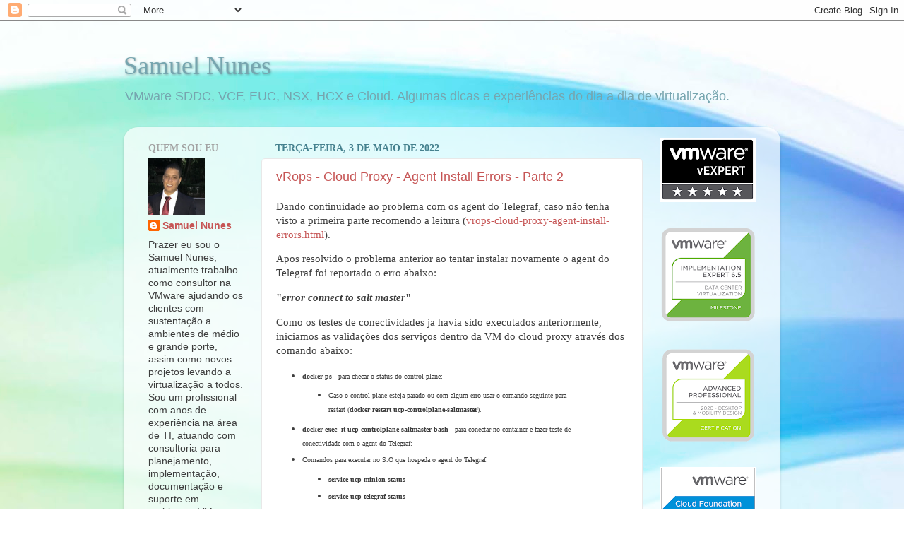

--- FILE ---
content_type: text/html; charset=UTF-8
request_url: https://www.zicaware.com/2022/05/
body_size: 12527
content:
<!DOCTYPE html>
<html class='v2' dir='ltr' lang='pt-BR'>
<head>
<link href='https://www.blogger.com/static/v1/widgets/4128112664-css_bundle_v2.css' rel='stylesheet' type='text/css'/>
<meta content='width=1100' name='viewport'/>
<meta content='text/html; charset=UTF-8' http-equiv='Content-Type'/>
<meta content='blogger' name='generator'/>
<link href='https://www.zicaware.com/favicon.ico' rel='icon' type='image/x-icon'/>
<link href='http://www.zicaware.com/2022/05/' rel='canonical'/>
<link rel="alternate" type="application/atom+xml" title="Samuel Nunes - Atom" href="https://www.zicaware.com/feeds/posts/default" />
<link rel="alternate" type="application/rss+xml" title="Samuel Nunes - RSS" href="https://www.zicaware.com/feeds/posts/default?alt=rss" />
<link rel="service.post" type="application/atom+xml" title="Samuel Nunes - Atom" href="https://www.blogger.com/feeds/1497597249331508624/posts/default" />
<!--Can't find substitution for tag [blog.ieCssRetrofitLinks]-->
<meta content='http://www.zicaware.com/2022/05/' property='og:url'/>
<meta content='Samuel Nunes' property='og:title'/>
<meta content='VMware SDDC, VCF, EUC, NSX, HCX e Cloud.
Algumas dicas e experiências do dia a dia de virtualização.' property='og:description'/>
<title>Samuel Nunes: maio 2022</title>
<style id='page-skin-1' type='text/css'><!--
/*-----------------------------------------------
Blogger Template Style
Name:     Picture Window
Designer: Blogger
URL:      www.blogger.com
----------------------------------------------- */
/* Content
----------------------------------------------- */
body {
font: normal normal 15px Arial, Tahoma, Helvetica, FreeSans, sans-serif;
color: #3d3d3d;
background: #ffffff url(//themes.googleusercontent.com/image?id=1N3a-kmJ4ABC9Vn7ix7pZVv7tOBByyNMJO2BIiT6-2HKT23Cb3zL6Ev1OeMzfiMVbOCeM) no-repeat fixed top center /* Credit: 5ugarless (http://www.istockphoto.com/file_closeup.php?id=5682784&platform=blogger) */;
}
html body .region-inner {
min-width: 0;
max-width: 100%;
width: auto;
}
.content-outer {
font-size: 90%;
}
a:link {
text-decoration:none;
color: #c65555;
}
a:visited {
text-decoration:none;
color: #d78787;
}
a:hover {
text-decoration:underline;
color: #ff5f6d;
}
.content-outer {
background: transparent none repeat scroll top left;
-moz-border-radius: 0;
-webkit-border-radius: 0;
-goog-ms-border-radius: 0;
border-radius: 0;
-moz-box-shadow: 0 0 0 rgba(0, 0, 0, .15);
-webkit-box-shadow: 0 0 0 rgba(0, 0, 0, .15);
-goog-ms-box-shadow: 0 0 0 rgba(0, 0, 0, .15);
box-shadow: 0 0 0 rgba(0, 0, 0, .15);
margin: 20px auto;
}
.content-inner {
padding: 0;
}
/* Header
----------------------------------------------- */
.header-outer {
background: rgba(122, 122, 122, 0) none repeat-x scroll top left;
_background-image: none;
color: #76a5af;
-moz-border-radius: 0;
-webkit-border-radius: 0;
-goog-ms-border-radius: 0;
border-radius: 0;
}
.Header img, .Header #header-inner {
-moz-border-radius: 0;
-webkit-border-radius: 0;
-goog-ms-border-radius: 0;
border-radius: 0;
}
.header-inner .Header .titlewrapper,
.header-inner .Header .descriptionwrapper {
padding-left: 0;
padding-right: 0;
}
.Header h1 {
font: normal normal 36px 'Times New Roman', Times, FreeSerif, serif;
text-shadow: 1px 1px 3px rgba(0, 0, 0, 0.3);
}
.Header h1 a {
color: #76a5af;
}
.Header .description {
font-size: 130%;
}
/* Tabs
----------------------------------------------- */
.tabs-inner {
margin: .5em 20px 0;
padding: 0;
}
.tabs-inner .section {
margin: 0;
}
.tabs-inner .widget ul {
padding: 0;
background: rgba(122, 122, 122, 0) none repeat scroll bottom;
-moz-border-radius: 0;
-webkit-border-radius: 0;
-goog-ms-border-radius: 0;
border-radius: 0;
}
.tabs-inner .widget li {
border: none;
}
.tabs-inner .widget li a {
display: inline-block;
padding: .5em 1em;
margin-right: .25em;
color: #ffffff;
font: normal normal 15px Arial, Tahoma, Helvetica, FreeSans, sans-serif;
-moz-border-radius: 10px 10px 0 0;
-webkit-border-top-left-radius: 10px;
-webkit-border-top-right-radius: 10px;
-goog-ms-border-radius: 10px 10px 0 0;
border-radius: 10px 10px 0 0;
background: transparent url(https://resources.blogblog.com/blogblog/data/1kt/transparent/black50.png) repeat scroll top left;
border-right: 1px solid rgba(122, 122, 122, 0);
}
.tabs-inner .widget li:first-child a {
padding-left: 1.25em;
-moz-border-radius-topleft: 10px;
-moz-border-radius-bottomleft: 0;
-webkit-border-top-left-radius: 10px;
-webkit-border-bottom-left-radius: 0;
-goog-ms-border-top-left-radius: 10px;
-goog-ms-border-bottom-left-radius: 0;
border-top-left-radius: 10px;
border-bottom-left-radius: 0;
}
.tabs-inner .widget li.selected a,
.tabs-inner .widget li a:hover {
position: relative;
z-index: 1;
background: rgba(122, 122, 122, 0) url(https://resources.blogblog.com/blogblog/data/1kt/transparent/white80.png) repeat scroll bottom;
color: #c65555;
-moz-box-shadow: 0 0 3px rgba(0, 0, 0, .15);
-webkit-box-shadow: 0 0 3px rgba(0, 0, 0, .15);
-goog-ms-box-shadow: 0 0 3px rgba(0, 0, 0, .15);
box-shadow: 0 0 3px rgba(0, 0, 0, .15);
}
/* Headings
----------------------------------------------- */
h2 {
font: normal bold 100% 'Times New Roman', Times, FreeSerif, serif;
text-transform: uppercase;
color: #a3a3a3;
margin: .5em 0;
}
/* Main
----------------------------------------------- */
.main-outer {
background: transparent url(https://resources.blogblog.com/blogblog/data/1kt/transparent/white80.png) repeat scroll top left;
-moz-border-radius: 20px 20px 0 0;
-webkit-border-top-left-radius: 20px;
-webkit-border-top-right-radius: 20px;
-webkit-border-bottom-left-radius: 0;
-webkit-border-bottom-right-radius: 0;
-goog-ms-border-radius: 20px 20px 0 0;
border-radius: 20px 20px 0 0;
-moz-box-shadow: 0 1px 3px rgba(0, 0, 0, .15);
-webkit-box-shadow: 0 1px 3px rgba(0, 0, 0, .15);
-goog-ms-box-shadow: 0 1px 3px rgba(0, 0, 0, .15);
box-shadow: 0 1px 3px rgba(0, 0, 0, .15);
}
.main-inner {
padding: 15px 20px 20px;
}
.main-inner .column-center-inner {
padding: 0 0;
}
.main-inner .column-left-inner {
padding-left: 0;
}
.main-inner .column-right-inner {
padding-right: 0;
}
/* Posts
----------------------------------------------- */
h3.post-title {
margin: 0;
font: normal normal 18px Arial, Tahoma, Helvetica, FreeSans, sans-serif;
}
.comments h4 {
margin: 1em 0 0;
font: normal normal 18px Arial, Tahoma, Helvetica, FreeSans, sans-serif;
}
.date-header span {
color: #45818e;
}
.post-outer {
background-color: #ffffff;
border: solid 1px #e8e8e8;
-moz-border-radius: 5px;
-webkit-border-radius: 5px;
border-radius: 5px;
-goog-ms-border-radius: 5px;
padding: 15px 20px;
margin: 0 -20px 20px;
}
.post-body {
line-height: 1.4;
font-size: 110%;
position: relative;
}
.post-header {
margin: 0 0 1.5em;
color: #afafaf;
line-height: 1.6;
}
.post-footer {
margin: .5em 0 0;
color: #afafaf;
line-height: 1.6;
}
#blog-pager {
font-size: 140%
}
#comments .comment-author {
padding-top: 1.5em;
border-top: dashed 1px #ccc;
border-top: dashed 1px rgba(128, 128, 128, .5);
background-position: 0 1.5em;
}
#comments .comment-author:first-child {
padding-top: 0;
border-top: none;
}
.avatar-image-container {
margin: .2em 0 0;
}
/* Comments
----------------------------------------------- */
.comments .comments-content .icon.blog-author {
background-repeat: no-repeat;
background-image: url([data-uri]);
}
.comments .comments-content .loadmore a {
border-top: 1px solid #ff5f6d;
border-bottom: 1px solid #ff5f6d;
}
.comments .continue {
border-top: 2px solid #ff5f6d;
}
/* Widgets
----------------------------------------------- */
.widget ul, .widget #ArchiveList ul.flat {
padding: 0;
list-style: none;
}
.widget ul li, .widget #ArchiveList ul.flat li {
border-top: dashed 1px #ccc;
border-top: dashed 1px rgba(128, 128, 128, .5);
}
.widget ul li:first-child, .widget #ArchiveList ul.flat li:first-child {
border-top: none;
}
.widget .post-body ul {
list-style: disc;
}
.widget .post-body ul li {
border: none;
}
/* Footer
----------------------------------------------- */
.footer-outer {
color:#d9d9d9;
background: transparent url(https://resources.blogblog.com/blogblog/data/1kt/transparent/black50.png) repeat scroll top left;
-moz-border-radius: 0 0 20px 20px;
-webkit-border-top-left-radius: 0;
-webkit-border-top-right-radius: 0;
-webkit-border-bottom-left-radius: 20px;
-webkit-border-bottom-right-radius: 20px;
-goog-ms-border-radius: 0 0 20px 20px;
border-radius: 0 0 20px 20px;
-moz-box-shadow: 0 1px 3px rgba(0, 0, 0, .15);
-webkit-box-shadow: 0 1px 3px rgba(0, 0, 0, .15);
-goog-ms-box-shadow: 0 1px 3px rgba(0, 0, 0, .15);
box-shadow: 0 1px 3px rgba(0, 0, 0, .15);
}
.footer-inner {
padding: 10px 20px 20px;
}
.footer-outer a {
color: #f2b2b8;
}
.footer-outer a:visited {
color: #f19c95;
}
.footer-outer a:hover {
color: #ff5f6d;
}
.footer-outer .widget h2 {
color: #bcbcbc;
}
/* Mobile
----------------------------------------------- */
html body.mobile {
height: auto;
}
html body.mobile {
min-height: 480px;
background-size: 100% auto;
}
.mobile .body-fauxcolumn-outer {
background: transparent none repeat scroll top left;
}
html .mobile .mobile-date-outer, html .mobile .blog-pager {
border-bottom: none;
background: transparent url(https://resources.blogblog.com/blogblog/data/1kt/transparent/white80.png) repeat scroll top left;
margin-bottom: 10px;
}
.mobile .date-outer {
background: transparent url(https://resources.blogblog.com/blogblog/data/1kt/transparent/white80.png) repeat scroll top left;
}
.mobile .header-outer, .mobile .main-outer,
.mobile .post-outer, .mobile .footer-outer {
-moz-border-radius: 0;
-webkit-border-radius: 0;
-goog-ms-border-radius: 0;
border-radius: 0;
}
.mobile .content-outer,
.mobile .main-outer,
.mobile .post-outer {
background: inherit;
border: none;
}
.mobile .content-outer {
font-size: 100%;
}
.mobile-link-button {
background-color: #c65555;
}
.mobile-link-button a:link, .mobile-link-button a:visited {
color: #ffffff;
}
.mobile-index-contents {
color: #3d3d3d;
}
.mobile .tabs-inner .PageList .widget-content {
background: rgba(122, 122, 122, 0) url(https://resources.blogblog.com/blogblog/data/1kt/transparent/white80.png) repeat scroll bottom;
color: #c65555;
}
.mobile .tabs-inner .PageList .widget-content .pagelist-arrow {
border-left: 1px solid rgba(122, 122, 122, 0);
}

--></style>
<style id='template-skin-1' type='text/css'><!--
body {
min-width: 930px;
}
.content-outer, .content-fauxcolumn-outer, .region-inner {
min-width: 930px;
max-width: 930px;
_width: 930px;
}
.main-inner .columns {
padding-left: 180px;
padding-right: 180px;
}
.main-inner .fauxcolumn-center-outer {
left: 180px;
right: 180px;
/* IE6 does not respect left and right together */
_width: expression(this.parentNode.offsetWidth -
parseInt("180px") -
parseInt("180px") + 'px');
}
.main-inner .fauxcolumn-left-outer {
width: 180px;
}
.main-inner .fauxcolumn-right-outer {
width: 180px;
}
.main-inner .column-left-outer {
width: 180px;
right: 100%;
margin-left: -180px;
}
.main-inner .column-right-outer {
width: 180px;
margin-right: -180px;
}
#layout {
min-width: 0;
}
#layout .content-outer {
min-width: 0;
width: 800px;
}
#layout .region-inner {
min-width: 0;
width: auto;
}
body#layout div.add_widget {
padding: 8px;
}
body#layout div.add_widget a {
margin-left: 32px;
}
--></style>
<style>
    body {background-image:url(\/\/themes.googleusercontent.com\/image?id=1N3a-kmJ4ABC9Vn7ix7pZVv7tOBByyNMJO2BIiT6-2HKT23Cb3zL6Ev1OeMzfiMVbOCeM);}
    
@media (max-width: 200px) { body {background-image:url(\/\/themes.googleusercontent.com\/image?id=1N3a-kmJ4ABC9Vn7ix7pZVv7tOBByyNMJO2BIiT6-2HKT23Cb3zL6Ev1OeMzfiMVbOCeM&options=w200);}}
@media (max-width: 400px) and (min-width: 201px) { body {background-image:url(\/\/themes.googleusercontent.com\/image?id=1N3a-kmJ4ABC9Vn7ix7pZVv7tOBByyNMJO2BIiT6-2HKT23Cb3zL6Ev1OeMzfiMVbOCeM&options=w400);}}
@media (max-width: 800px) and (min-width: 401px) { body {background-image:url(\/\/themes.googleusercontent.com\/image?id=1N3a-kmJ4ABC9Vn7ix7pZVv7tOBByyNMJO2BIiT6-2HKT23Cb3zL6Ev1OeMzfiMVbOCeM&options=w800);}}
@media (max-width: 1200px) and (min-width: 801px) { body {background-image:url(\/\/themes.googleusercontent.com\/image?id=1N3a-kmJ4ABC9Vn7ix7pZVv7tOBByyNMJO2BIiT6-2HKT23Cb3zL6Ev1OeMzfiMVbOCeM&options=w1200);}}
/* Last tag covers anything over one higher than the previous max-size cap. */
@media (min-width: 1201px) { body {background-image:url(\/\/themes.googleusercontent.com\/image?id=1N3a-kmJ4ABC9Vn7ix7pZVv7tOBByyNMJO2BIiT6-2HKT23Cb3zL6Ev1OeMzfiMVbOCeM&options=w1600);}}
  </style>
<link href='https://www.blogger.com/dyn-css/authorization.css?targetBlogID=1497597249331508624&amp;zx=9f915558-08e1-4f8f-82e0-0e0e6e328770' media='none' onload='if(media!=&#39;all&#39;)media=&#39;all&#39;' rel='stylesheet'/><noscript><link href='https://www.blogger.com/dyn-css/authorization.css?targetBlogID=1497597249331508624&amp;zx=9f915558-08e1-4f8f-82e0-0e0e6e328770' rel='stylesheet'/></noscript>
<meta name='google-adsense-platform-account' content='ca-host-pub-1556223355139109'/>
<meta name='google-adsense-platform-domain' content='blogspot.com'/>

</head>
<body class='loading variant-open'>
<div class='navbar section' id='navbar' name='Navbar'><div class='widget Navbar' data-version='1' id='Navbar1'><script type="text/javascript">
    function setAttributeOnload(object, attribute, val) {
      if(window.addEventListener) {
        window.addEventListener('load',
          function(){ object[attribute] = val; }, false);
      } else {
        window.attachEvent('onload', function(){ object[attribute] = val; });
      }
    }
  </script>
<div id="navbar-iframe-container"></div>
<script type="text/javascript" src="https://apis.google.com/js/platform.js"></script>
<script type="text/javascript">
      gapi.load("gapi.iframes:gapi.iframes.style.bubble", function() {
        if (gapi.iframes && gapi.iframes.getContext) {
          gapi.iframes.getContext().openChild({
              url: 'https://www.blogger.com/navbar/1497597249331508624?origin\x3dhttps://www.zicaware.com',
              where: document.getElementById("navbar-iframe-container"),
              id: "navbar-iframe"
          });
        }
      });
    </script><script type="text/javascript">
(function() {
var script = document.createElement('script');
script.type = 'text/javascript';
script.src = '//pagead2.googlesyndication.com/pagead/js/google_top_exp.js';
var head = document.getElementsByTagName('head')[0];
if (head) {
head.appendChild(script);
}})();
</script>
</div></div>
<div class='body-fauxcolumns'>
<div class='fauxcolumn-outer body-fauxcolumn-outer'>
<div class='cap-top'>
<div class='cap-left'></div>
<div class='cap-right'></div>
</div>
<div class='fauxborder-left'>
<div class='fauxborder-right'></div>
<div class='fauxcolumn-inner'>
</div>
</div>
<div class='cap-bottom'>
<div class='cap-left'></div>
<div class='cap-right'></div>
</div>
</div>
</div>
<div class='content'>
<div class='content-fauxcolumns'>
<div class='fauxcolumn-outer content-fauxcolumn-outer'>
<div class='cap-top'>
<div class='cap-left'></div>
<div class='cap-right'></div>
</div>
<div class='fauxborder-left'>
<div class='fauxborder-right'></div>
<div class='fauxcolumn-inner'>
</div>
</div>
<div class='cap-bottom'>
<div class='cap-left'></div>
<div class='cap-right'></div>
</div>
</div>
</div>
<div class='content-outer'>
<div class='content-cap-top cap-top'>
<div class='cap-left'></div>
<div class='cap-right'></div>
</div>
<div class='fauxborder-left content-fauxborder-left'>
<div class='fauxborder-right content-fauxborder-right'></div>
<div class='content-inner'>
<header>
<div class='header-outer'>
<div class='header-cap-top cap-top'>
<div class='cap-left'></div>
<div class='cap-right'></div>
</div>
<div class='fauxborder-left header-fauxborder-left'>
<div class='fauxborder-right header-fauxborder-right'></div>
<div class='region-inner header-inner'>
<div class='header section' id='header' name='Cabeçalho'><div class='widget Header' data-version='1' id='Header1'>
<div id='header-inner'>
<div class='titlewrapper'>
<h1 class='title'>
<a href='https://www.zicaware.com/'>
Samuel Nunes
</a>
</h1>
</div>
<div class='descriptionwrapper'>
<p class='description'><span>VMware SDDC, VCF, EUC, NSX, HCX e Cloud.
Algumas dicas e experiências do dia a dia de virtualização.</span></p>
</div>
</div>
</div></div>
</div>
</div>
<div class='header-cap-bottom cap-bottom'>
<div class='cap-left'></div>
<div class='cap-right'></div>
</div>
</div>
</header>
<div class='tabs-outer'>
<div class='tabs-cap-top cap-top'>
<div class='cap-left'></div>
<div class='cap-right'></div>
</div>
<div class='fauxborder-left tabs-fauxborder-left'>
<div class='fauxborder-right tabs-fauxborder-right'></div>
<div class='region-inner tabs-inner'>
<div class='tabs no-items section' id='crosscol' name='Entre colunas'></div>
<div class='tabs no-items section' id='crosscol-overflow' name='Cross-Column 2'></div>
</div>
</div>
<div class='tabs-cap-bottom cap-bottom'>
<div class='cap-left'></div>
<div class='cap-right'></div>
</div>
</div>
<div class='main-outer'>
<div class='main-cap-top cap-top'>
<div class='cap-left'></div>
<div class='cap-right'></div>
</div>
<div class='fauxborder-left main-fauxborder-left'>
<div class='fauxborder-right main-fauxborder-right'></div>
<div class='region-inner main-inner'>
<div class='columns fauxcolumns'>
<div class='fauxcolumn-outer fauxcolumn-center-outer'>
<div class='cap-top'>
<div class='cap-left'></div>
<div class='cap-right'></div>
</div>
<div class='fauxborder-left'>
<div class='fauxborder-right'></div>
<div class='fauxcolumn-inner'>
</div>
</div>
<div class='cap-bottom'>
<div class='cap-left'></div>
<div class='cap-right'></div>
</div>
</div>
<div class='fauxcolumn-outer fauxcolumn-left-outer'>
<div class='cap-top'>
<div class='cap-left'></div>
<div class='cap-right'></div>
</div>
<div class='fauxborder-left'>
<div class='fauxborder-right'></div>
<div class='fauxcolumn-inner'>
</div>
</div>
<div class='cap-bottom'>
<div class='cap-left'></div>
<div class='cap-right'></div>
</div>
</div>
<div class='fauxcolumn-outer fauxcolumn-right-outer'>
<div class='cap-top'>
<div class='cap-left'></div>
<div class='cap-right'></div>
</div>
<div class='fauxborder-left'>
<div class='fauxborder-right'></div>
<div class='fauxcolumn-inner'>
</div>
</div>
<div class='cap-bottom'>
<div class='cap-left'></div>
<div class='cap-right'></div>
</div>
</div>
<!-- corrects IE6 width calculation -->
<div class='columns-inner'>
<div class='column-center-outer'>
<div class='column-center-inner'>
<div class='main section' id='main' name='Principal'><div class='widget Blog' data-version='1' id='Blog1'>
<div class='blog-posts hfeed'>

          <div class="date-outer">
        
<h2 class='date-header'><span>terça-feira, 3 de maio de 2022</span></h2>

          <div class="date-posts">
        
<div class='post-outer'>
<div class='post hentry uncustomized-post-template' itemprop='blogPost' itemscope='itemscope' itemtype='http://schema.org/BlogPosting'>
<meta content='https://blogger.googleusercontent.com/img/b/R29vZ2xl/AVvXsEgdZbnqe3trqJgxnj27SxxMYctlHz1tR6cKhTb5P_FBkHzKOwBAlnUrIYNhiAOeQvoR29oY5Pk4RipxcLqOoty_o5R-j9d6IhRBVciGAdOWULRqUGZGgBUIQ4VzLHp19k_WexCbVNaKCHlVYVRPUf5gpEmlpkQmHXTv1eyQNquJXOt4BYaEmoik1rqM/w400-h188/Screen%20Shot%202022-04-28%20at%2015.06.07.png' itemprop='image_url'/>
<meta content='1497597249331508624' itemprop='blogId'/>
<meta content='5429574991242061129' itemprop='postId'/>
<a name='5429574991242061129'></a>
<h3 class='post-title entry-title' itemprop='name'>
<a href='https://www.zicaware.com/2022/05/vrops-cloud-proxy-agent-install-errors.html'>vRops - Cloud Proxy - Agent Install Errors - Parte 2</a>
</h3>
<div class='post-header'>
<div class='post-header-line-1'></div>
</div>
<div class='post-body entry-content' id='post-body-5429574991242061129' itemprop='description articleBody'>
<p><span style="font-family: verdana;">Dando continuidade ao problema com os agent do Telegraf, caso não tenha visto a primeira parte recomendo a leitura (<a href="http://www.eucbrasil.com/2022/04/vrops-cloud-proxy-agent-install-errors.html" target="_blank">vrops-cloud-proxy-agent-install-errors.html</a>).</span></p><p><span style="font-family: verdana;">Apos resolvido o problema anterior ao tentar instalar novamente o agent do Telegraf foi reportado o erro abaixo:</span></p><p><span style="font-family: verdana;"><b>"<i>error connect to salt master</i>"</b></span></p><p><span style="font-family: verdana;">Como os testes de conectividades ja havia sido executados anteriormente, iniciamos as validações dos serviços dentro da VM do cloud proxy através dos comando abaixo:</span></p><p></p><ul style="text-align: left;"><li><span><span style="background-color: white; border: 0px; box-sizing: border-box; margin: 0px; outline: 0px; padding: 0px; vertical-align: baseline; white-space: pre-wrap;"><span style="font-family: verdana; font-size: x-small;"><b>docker ps</b> - para checar o status do control plane:</span></span></span></li><ul><li><span><span style="background-color: white; border: 0px; box-sizing: border-box; margin: 0px; outline: 0px; padding: 0px; vertical-align: baseline; white-space: pre-wrap;"><span style="font-family: verdana; font-size: x-small;">Caso o control plane esteja parado ou com algum erro usar o comando seguinte para restart (<span style="border: 0px; box-sizing: border-box; margin: 0px; outline: 0px; padding: 0px; vertical-align: baseline;"><b>docker restart ucp-controlplane-saltmaster</b></span>).</span></span></span></li></ul><li><span><span style="font-family: verdana; font-size: x-small;"><span style="background-color: white; border: 0px; box-sizing: border-box; margin: 0px; outline: 0px; padding: 0px; vertical-align: baseline; white-space: pre-wrap;"><b>docker exec -it ucp-controlplane-saltmaster bash </b>- para conectar no container e fazer teste de conectividade com o agent do Telegraf:</span>&nbsp; &nbsp;</span></span></li><li><span><span style="font-family: verdana; font-size: x-small;">Comandos para executar no S.O que hospeda o agent do Telegraf:</span></span></li><ul><li><span><span style="background-color: white; border: 0px; box-sizing: border-box; margin: 0px; outline: 0px; padding: 0px; vertical-align: baseline; white-space: pre-wrap;"><span style="font-family: verdana; font-size: x-small;"><b>service ucp-minion status</b></span></span></span></li><li><span><span style="background-color: white; border: 0px; box-sizing: border-box; margin: 0px; outline: 0px; padding: 0px; vertical-align: baseline; white-space: pre-wrap;"><span style="border: 0px; box-sizing: border-box; margin: 0px; outline: 0px; padding: 0px; vertical-align: baseline;"><span style="font-family: verdana; font-size: x-small;"><b>service ucp-telegraf status</b></span></span></span></span></li><li><span><span style="background-color: white; border: 0px; box-sizing: border-box; margin: 0px; outline: 0px; padding: 0px; vertical-align: baseline; white-space: pre-wrap;"><span style="border: 0px; box-sizing: border-box; margin: 0px; outline: 0px; padding: 0px; vertical-align: baseline;"><span style="font-family: verdana; font-size: x-small;"><b>service ucp-salt-minion status</b></span></span></span></span></li></ul></ul><p></p><p><span style="font-family: verdana;">Todos os serviços estavam operacionais e não reportando nenhum problema, porem a instalação&nbsp;do agent continuava a falhar.</span></p><p><span style="font-family: verdana;">Realizando uma pesquisa interna e após analise dos logs, descobrimos um problema que pode ocorrer na instalação/upgrade de novos agents Telegraf quando foi realizado um upgrade no vRops (exatamente nosso caso) conforme descrito nesse&nbsp;<a href="https://docs.vmware.com/en/vRealize-Operations/8.6/com.vmware.vcom.core.doc/GUID-9A1E5C3F-4F74-4731-8989-5104ED82113D.html">link</a>.</span></p><p><span style="font-family: verdana;">Basicamente o documento pede para logarmos em todos os cloud proxy do ambiente e executar o comando abaixo:</span></p><p><i style="color: #333333;"><b><span style="font-family: verdana;"><span>&nbsp;&nbsp; &nbsp;</span><span>&nbsp;&nbsp; &nbsp;</span>rpm-content/ucp/subsequentboot.sh</span></b></i></p><p><span style="font-family: verdana;">Feito isso a instalação dos agents ocorreu com sucesso em todos os S.O e tanto pela UI do vRops como por linha de comando.</span></p><div class="separator" style="clear: both; text-align: center;"><a href="https://blogger.googleusercontent.com/img/b/R29vZ2xl/AVvXsEgdZbnqe3trqJgxnj27SxxMYctlHz1tR6cKhTb5P_FBkHzKOwBAlnUrIYNhiAOeQvoR29oY5Pk4RipxcLqOoty_o5R-j9d6IhRBVciGAdOWULRqUGZGgBUIQ4VzLHp19k_WexCbVNaKCHlVYVRPUf5gpEmlpkQmHXTv1eyQNquJXOt4BYaEmoik1rqM/s1762/Screen%20Shot%202022-04-28%20at%2015.06.07.png" style="margin-left: 1em; margin-right: 1em;"><span style="font-family: verdana;"><img border="0" data-original-height="824" data-original-width="1762" height="188" src="https://blogger.googleusercontent.com/img/b/R29vZ2xl/AVvXsEgdZbnqe3trqJgxnj27SxxMYctlHz1tR6cKhTb5P_FBkHzKOwBAlnUrIYNhiAOeQvoR29oY5Pk4RipxcLqOoty_o5R-j9d6IhRBVciGAdOWULRqUGZGgBUIQ4VzLHp19k_WexCbVNaKCHlVYVRPUf5gpEmlpkQmHXTv1eyQNquJXOt4BYaEmoik1rqM/w400-h188/Screen%20Shot%202022-04-28%20at%2015.06.07.png" width="400" /></span></a></div><span style="font-family: verdana;"><br /></span><p><span style="font-family: verdana;">Com o agent Telegraf instalado e operacional agora sim podemos iniciar a monitoração e configuração de métricas e serviços mais avançados dentro do S.O.</span></p><p><span style="font-family: verdana;"><br />Espero que os posts ajudem a não sofrerem o tanto que eu sofri, pois no que tange Telegraf+vRops ainda temos muito pouco conteúdo disponível.</span></p><p><span style="font-family: verdana;">Quem sabe começo a colocar mais alguns exemplos aqui no futuro.</span></p>
<div style='clear: both;'></div>
</div>
<div class='post-footer'>
<div class='post-footer-line post-footer-line-1'>
<span class='post-author vcard'>
Posted by
<span class='fn' itemprop='author' itemscope='itemscope' itemtype='http://schema.org/Person'>
<meta content='https://www.blogger.com/profile/14072996616277760495' itemprop='url'/>
<a class='g-profile' href='https://www.blogger.com/profile/14072996616277760495' rel='author' title='author profile'>
<span itemprop='name'>Samuel Nunes </span>
</a>
</span>
</span>
<span class='post-timestamp'>
at
<meta content='http://www.zicaware.com/2022/05/vrops-cloud-proxy-agent-install-errors.html' itemprop='url'/>
<a class='timestamp-link' href='https://www.zicaware.com/2022/05/vrops-cloud-proxy-agent-install-errors.html' rel='bookmark' title='permanent link'><abbr class='published' itemprop='datePublished' title='2022-05-03T11:21:00-03:00'>11:21</abbr></a>
</span>
<span class='post-comment-link'>
<a class='comment-link' href='https://www.zicaware.com/2022/05/vrops-cloud-proxy-agent-install-errors.html#comment-form' onclick=''>
Nenhum comentário:
  </a>
</span>
<span class='post-icons'>
</span>
<div class='post-share-buttons goog-inline-block'>
<a class='goog-inline-block share-button sb-email' href='https://www.blogger.com/share-post.g?blogID=1497597249331508624&postID=5429574991242061129&target=email' target='_blank' title='Enviar por e-mail'><span class='share-button-link-text'>Enviar por e-mail</span></a><a class='goog-inline-block share-button sb-blog' href='https://www.blogger.com/share-post.g?blogID=1497597249331508624&postID=5429574991242061129&target=blog' onclick='window.open(this.href, "_blank", "height=270,width=475"); return false;' target='_blank' title='Postar no blog!'><span class='share-button-link-text'>Postar no blog!</span></a><a class='goog-inline-block share-button sb-twitter' href='https://www.blogger.com/share-post.g?blogID=1497597249331508624&postID=5429574991242061129&target=twitter' target='_blank' title='Compartilhar no X'><span class='share-button-link-text'>Compartilhar no X</span></a><a class='goog-inline-block share-button sb-facebook' href='https://www.blogger.com/share-post.g?blogID=1497597249331508624&postID=5429574991242061129&target=facebook' onclick='window.open(this.href, "_blank", "height=430,width=640"); return false;' target='_blank' title='Compartilhar no Facebook'><span class='share-button-link-text'>Compartilhar no Facebook</span></a><a class='goog-inline-block share-button sb-pinterest' href='https://www.blogger.com/share-post.g?blogID=1497597249331508624&postID=5429574991242061129&target=pinterest' target='_blank' title='Compartilhar com o Pinterest'><span class='share-button-link-text'>Compartilhar com o Pinterest</span></a>
</div>
</div>
<div class='post-footer-line post-footer-line-2'>
<span class='post-labels'>
Labels:
<a href='https://www.zicaware.com/search/label/Telegraf%20Agent' rel='tag'>Telegraf Agent</a>,
<a href='https://www.zicaware.com/search/label/vEXPERT' rel='tag'>vEXPERT</a>,
<a href='https://www.zicaware.com/search/label/VMware' rel='tag'>VMware</a>,
<a href='https://www.zicaware.com/search/label/vRealize' rel='tag'>vRealize</a>,
<a href='https://www.zicaware.com/search/label/vRops' rel='tag'>vRops</a>
</span>
</div>
<div class='post-footer-line post-footer-line-3'>
<span class='post-location'>
</span>
</div>
</div>
</div>
</div>

        </div></div>
      
</div>
<div class='blog-pager' id='blog-pager'>
<span id='blog-pager-newer-link'>
<a class='blog-pager-newer-link' href='https://www.zicaware.com/' id='Blog1_blog-pager-newer-link' title='Postagens mais recentes'>Postagens mais recentes</a>
</span>
<span id='blog-pager-older-link'>
<a class='blog-pager-older-link' href='https://www.zicaware.com/search?updated-max=2022-05-03T11:21:00-03:00&max-results=2' id='Blog1_blog-pager-older-link' title='Postagens mais antigas'>Postagens mais antigas</a>
</span>
<a class='home-link' href='https://www.zicaware.com/'>Página inicial</a>
</div>
<div class='clear'></div>
<div class='blog-feeds'>
<div class='feed-links'>
Assinar:
<a class='feed-link' href='https://www.zicaware.com/feeds/posts/default' target='_blank' type='application/atom+xml'>Comentários (Atom)</a>
</div>
</div>
</div></div>
</div>
</div>
<div class='column-left-outer'>
<div class='column-left-inner'>
<aside>
<div class='sidebar section' id='sidebar-left-1'><div class='widget Profile' data-version='1' id='Profile1'>
<h2>Quem sou eu</h2>
<div class='widget-content'>
<a href='https://www.blogger.com/profile/14072996616277760495'><img alt='Minha foto' class='profile-img' height='80' src='//blogger.googleusercontent.com/img/b/R29vZ2xl/AVvXsEg6UPq9sDbbQaixGYM534vAszp7ngYH-HxXxZdK1pnPJIC5DNTinj7Xy3IjNfx2vVN9fbKN-YZ1qfub3lHLjDPHkNE08xK0nhENicP-MwABG5VWyTQZVrB3SZIZYHFckQ/s220/FullSizeRender.jpg' width='80'/></a>
<dl class='profile-datablock'>
<dt class='profile-data'>
<a class='profile-name-link g-profile' href='https://www.blogger.com/profile/14072996616277760495' rel='author' style='background-image: url(//www.blogger.com/img/logo-16.png);'>
Samuel Nunes 
</a>
</dt>
<dd class='profile-textblock'>Prazer eu sou o Samuel Nunes, atualmente trabalho como consultor na VMware ajudando os clientes com sustentação a ambientes de médio e grande porte, assim como novos projetos levando a virtualização a todos.

Sou um profissional com anos de experiência na área de TI, atuando com consultoria para planejamento, 
 implementação, documentação e suporte em ambientes VMware. 
Tentarei através desse blog mostrar as novidades do portfólio VMware nas áreas de Datacenter e EUC, e falar um pouco sobre os problemas e soluções enfrentados nos clientes Brasil a fora. 

Esse blog é pessoal e os textos aqui expressam único e exclusivamente a minha opinião e não da VMware, mesmo hoje eu sendo um funcionário da VMware.</dd>
</dl>
<a class='profile-link' href='https://www.blogger.com/profile/14072996616277760495' rel='author'>Ver meu perfil completo</a>
<div class='clear'></div>
</div>
</div><div class='widget Followers' data-version='1' id='Followers1'>
<h2 class='title'>Seguidores</h2>
<div class='widget-content'>
<div id='Followers1-wrapper'>
<div style='margin-right:2px;'>
<div><script type="text/javascript" src="https://apis.google.com/js/platform.js"></script>
<div id="followers-iframe-container"></div>
<script type="text/javascript">
    window.followersIframe = null;
    function followersIframeOpen(url) {
      gapi.load("gapi.iframes", function() {
        if (gapi.iframes && gapi.iframes.getContext) {
          window.followersIframe = gapi.iframes.getContext().openChild({
            url: url,
            where: document.getElementById("followers-iframe-container"),
            messageHandlersFilter: gapi.iframes.CROSS_ORIGIN_IFRAMES_FILTER,
            messageHandlers: {
              '_ready': function(obj) {
                window.followersIframe.getIframeEl().height = obj.height;
              },
              'reset': function() {
                window.followersIframe.close();
                followersIframeOpen("https://www.blogger.com/followers/frame/1497597249331508624?colors\x3dCgt0cmFuc3BhcmVudBILdHJhbnNwYXJlbnQaByMzZDNkM2QiByNjNjU1NTUqC3RyYW5zcGFyZW50MgcjYTNhM2EzOgcjM2QzZDNkQgcjYzY1NTU1SgcjMDAwMDAwUgcjYzY1NTU1Wgt0cmFuc3BhcmVudA%3D%3D\x26pageSize\x3d21\x26hl\x3dpt-BR\x26origin\x3dhttps://www.zicaware.com");
              },
              'open': function(url) {
                window.followersIframe.close();
                followersIframeOpen(url);
              }
            }
          });
        }
      });
    }
    followersIframeOpen("https://www.blogger.com/followers/frame/1497597249331508624?colors\x3dCgt0cmFuc3BhcmVudBILdHJhbnNwYXJlbnQaByMzZDNkM2QiByNjNjU1NTUqC3RyYW5zcGFyZW50MgcjYTNhM2EzOgcjM2QzZDNkQgcjYzY1NTU1SgcjMDAwMDAwUgcjYzY1NTU1Wgt0cmFuc3BhcmVudA%3D%3D\x26pageSize\x3d21\x26hl\x3dpt-BR\x26origin\x3dhttps://www.zicaware.com");
  </script></div>
</div>
</div>
<div class='clear'></div>
</div>
</div></div>
</aside>
</div>
</div>
<div class='column-right-outer'>
<div class='column-right-inner'>
<aside>
<div class='sidebar section' id='sidebar-right-1'><div class='widget Image' data-version='1' id='Image1'>
<div class='widget-content'>
<img alt='' height='91' id='Image1_img' src='https://blogger.googleusercontent.com/img/a/AVvXsEjPDPwyLy8YZodTD27oWo9S0dvsrEMuzXslwUK70VaM_Gj_ba0HWKrCHYRLjrnDyvOyTl8OA3sozuNucci64Co08IiheY85jr4mn7rTcK2AAk-Y-nbdu0rHZevJMx4jV8wNVH1gxUVuT3gilP2OyJSq816EzatK9Q-P2jHrFJJjqvWok0ybkKi_SVVn=s135' width='135'/>
<br/>
</div>
<div class='clear'></div>
</div><div class='widget Image' data-version='1' id='Image7'>
<div class='widget-content'>
<img alt='' height='135' id='Image7_img' src='https://blogger.googleusercontent.com/img/a/AVvXsEidGqzbLAJu12YyzZRXomGEAxpgtH-TrEYevCfKVm9AniOjtrJCWagRloTrIMQtJwCFb1IwLwEBGkX2ETACB7l_MfP8DKj2eJ6HJqFA1j6cL0WEpnCv7fwYbGxnmQ-Ao71XWEqHa-PLCZ3XISgCeCWe2dtKaDsuogrtobm1Qr-02tfPWIwhdF0l8E0B=s135' width='135'/>
<br/>
</div>
<div class='clear'></div>
</div><div class='widget Image' data-version='1' id='Image6'>
<div class='widget-content'>
<img alt='' height='135' id='Image6_img' src='https://blogger.googleusercontent.com/img/a/AVvXsEg4ih-8OMyHUqpa1fwYVUcssHGAfaEgSvHgvR2IfUo5KJGHY4mVtRFibQ5mp1HsY2FVWXqhJzIQch6UhHkgjddoUL2JseowJehPRF-u58O7wtfF9ictAB7vX6nKwoRO5fFAT3Oa6Uh15MnImK2AjFsHlMNgrdh30t_vxf-BxStbQ_pdWWrtJsfQxJqx=s135' width='135'/>
<br/>
</div>
<div class='clear'></div>
</div><div class='widget Image' data-version='1' id='Image5'>
<div class='widget-content'>
<img alt='' height='135' id='Image5_img' src='https://blogger.googleusercontent.com/img/a/AVvXsEhLxNeKqD5SYW54AKsC-lxELfCR5-kExXruLOIGTsJljBHctTQflHmy5e4NbzujwVAgAoc6idwIGrTJ0wfVwtTsmjNIpfc0HRJFj5qmmPtzA_TFlgAH6HQfQi3TyqnDYekW27QJfRkVjEj5striICITJFUWyRM6iXICq-qUALbuig7BoVBhkFRcwnKA=s135' width='135'/>
<br/>
</div>
<div class='clear'></div>
</div><div class='widget Image' data-version='1' id='Image2'>
<div class='widget-content'>
<img alt='' height='135' id='Image2_img' src='https://blogger.googleusercontent.com/img/b/R29vZ2xl/AVvXsEi78RA42x4An8N-YlK3x5bbA6lm62luOfYZ7MbjYO97N56L8a-msm4CJ5Zxs20RZghCoekC4y51NS1XKjobUyNGwSKON7QKUfGJFsMI9zvdmSXlM8kho1rrxWLO1XAD7weD9ORRagieKF8/s1600/2xVCP_DCVDM.png' width='135'/>
<br/>
</div>
<div class='clear'></div>
</div><div class='widget Image' data-version='1' id='Image4'>
<div class='widget-content'>
<img alt='' height='135' id='Image4_img' src='https://blogger.googleusercontent.com/img/b/R29vZ2xl/AVvXsEi2KosLYOePB96gDKDS9sgMYB7Z7N2HI_in8gj-dgsA5LCxPHEGrfRH_F9AAxvQSUw5x3z_3nJeq-1vI7y5lidH9dX5S5BnpzyzNhah2U5iwqLCOwKxzCWfsr3VU2vGHrChxJY0uTqCMZM/s1600/vmware-vrealize-operations-2017-specialist-3.png' width='135'/>
<br/>
</div>
<div class='clear'></div>
</div><div class='widget BlogArchive' data-version='1' id='BlogArchive1'>
<h2>Categorias</h2>
<div class='widget-content'>
<div id='ArchiveList'>
<div id='BlogArchive1_ArchiveList'>
<ul class='hierarchy'>
<li class='archivedate expanded'>
<a class='toggle' href='javascript:void(0)'>
<span class='zippy toggle-open'>

        &#9660;&#160;
      
</span>
</a>
<a class='post-count-link' href='https://www.zicaware.com/2022/'>
2022
</a>
<span class='post-count' dir='ltr'>(3)</span>
<ul class='hierarchy'>
<li class='archivedate expanded'>
<a class='toggle' href='javascript:void(0)'>
<span class='zippy toggle-open'>

        &#9660;&#160;
      
</span>
</a>
<a class='post-count-link' href='https://www.zicaware.com/2022/05/'>
maio
</a>
<span class='post-count' dir='ltr'>(1)</span>
<ul class='posts'>
<li><a href='https://www.zicaware.com/2022/05/vrops-cloud-proxy-agent-install-errors.html'>vRops - Cloud Proxy - Agent Install Errors - Parte 2</a></li>
</ul>
</li>
</ul>
<ul class='hierarchy'>
<li class='archivedate collapsed'>
<a class='toggle' href='javascript:void(0)'>
<span class='zippy'>

        &#9658;&#160;
      
</span>
</a>
<a class='post-count-link' href='https://www.zicaware.com/2022/04/'>
abril
</a>
<span class='post-count' dir='ltr'>(1)</span>
</li>
</ul>
<ul class='hierarchy'>
<li class='archivedate collapsed'>
<a class='toggle' href='javascript:void(0)'>
<span class='zippy'>

        &#9658;&#160;
      
</span>
</a>
<a class='post-count-link' href='https://www.zicaware.com/2022/03/'>
março
</a>
<span class='post-count' dir='ltr'>(1)</span>
</li>
</ul>
</li>
</ul>
<ul class='hierarchy'>
<li class='archivedate collapsed'>
<a class='toggle' href='javascript:void(0)'>
<span class='zippy'>

        &#9658;&#160;
      
</span>
</a>
<a class='post-count-link' href='https://www.zicaware.com/2018/'>
2018
</a>
<span class='post-count' dir='ltr'>(9)</span>
<ul class='hierarchy'>
<li class='archivedate collapsed'>
<a class='toggle' href='javascript:void(0)'>
<span class='zippy'>

        &#9658;&#160;
      
</span>
</a>
<a class='post-count-link' href='https://www.zicaware.com/2018/12/'>
dezembro
</a>
<span class='post-count' dir='ltr'>(2)</span>
</li>
</ul>
<ul class='hierarchy'>
<li class='archivedate collapsed'>
<a class='toggle' href='javascript:void(0)'>
<span class='zippy'>

        &#9658;&#160;
      
</span>
</a>
<a class='post-count-link' href='https://www.zicaware.com/2018/11/'>
novembro
</a>
<span class='post-count' dir='ltr'>(1)</span>
</li>
</ul>
<ul class='hierarchy'>
<li class='archivedate collapsed'>
<a class='toggle' href='javascript:void(0)'>
<span class='zippy'>

        &#9658;&#160;
      
</span>
</a>
<a class='post-count-link' href='https://www.zicaware.com/2018/10/'>
outubro
</a>
<span class='post-count' dir='ltr'>(1)</span>
</li>
</ul>
<ul class='hierarchy'>
<li class='archivedate collapsed'>
<a class='toggle' href='javascript:void(0)'>
<span class='zippy'>

        &#9658;&#160;
      
</span>
</a>
<a class='post-count-link' href='https://www.zicaware.com/2018/09/'>
setembro
</a>
<span class='post-count' dir='ltr'>(1)</span>
</li>
</ul>
<ul class='hierarchy'>
<li class='archivedate collapsed'>
<a class='toggle' href='javascript:void(0)'>
<span class='zippy'>

        &#9658;&#160;
      
</span>
</a>
<a class='post-count-link' href='https://www.zicaware.com/2018/08/'>
agosto
</a>
<span class='post-count' dir='ltr'>(2)</span>
</li>
</ul>
<ul class='hierarchy'>
<li class='archivedate collapsed'>
<a class='toggle' href='javascript:void(0)'>
<span class='zippy'>

        &#9658;&#160;
      
</span>
</a>
<a class='post-count-link' href='https://www.zicaware.com/2018/01/'>
janeiro
</a>
<span class='post-count' dir='ltr'>(2)</span>
</li>
</ul>
</li>
</ul>
<ul class='hierarchy'>
<li class='archivedate collapsed'>
<a class='toggle' href='javascript:void(0)'>
<span class='zippy'>

        &#9658;&#160;
      
</span>
</a>
<a class='post-count-link' href='https://www.zicaware.com/2017/'>
2017
</a>
<span class='post-count' dir='ltr'>(4)</span>
<ul class='hierarchy'>
<li class='archivedate collapsed'>
<a class='toggle' href='javascript:void(0)'>
<span class='zippy'>

        &#9658;&#160;
      
</span>
</a>
<a class='post-count-link' href='https://www.zicaware.com/2017/07/'>
julho
</a>
<span class='post-count' dir='ltr'>(2)</span>
</li>
</ul>
<ul class='hierarchy'>
<li class='archivedate collapsed'>
<a class='toggle' href='javascript:void(0)'>
<span class='zippy'>

        &#9658;&#160;
      
</span>
</a>
<a class='post-count-link' href='https://www.zicaware.com/2017/06/'>
junho
</a>
<span class='post-count' dir='ltr'>(2)</span>
</li>
</ul>
</li>
</ul>
</div>
</div>
<div class='clear'></div>
</div>
</div><div class='widget HTML' data-version='1' id='HTML1'>
<div class='widget-content'>
<a href="https://twitter.com/samuel_spi" class="twitter-follow-button" data-show-screen-name="false" data-show-count="false">Follow @samuel_spi</a><script async src="//platform.twitter.com/widgets.js" charset="utf-8"></script>
</div>
<div class='clear'></div>
</div></div>
</aside>
</div>
</div>
</div>
<div style='clear: both'></div>
<!-- columns -->
</div>
<!-- main -->
</div>
</div>
<div class='main-cap-bottom cap-bottom'>
<div class='cap-left'></div>
<div class='cap-right'></div>
</div>
</div>
<footer>
<div class='footer-outer'>
<div class='footer-cap-top cap-top'>
<div class='cap-left'></div>
<div class='cap-right'></div>
</div>
<div class='fauxborder-left footer-fauxborder-left'>
<div class='fauxborder-right footer-fauxborder-right'></div>
<div class='region-inner footer-inner'>
<div class='foot no-items section' id='footer-1'></div>
<table border='0' cellpadding='0' cellspacing='0' class='section-columns columns-2'>
<tbody>
<tr>
<td class='first columns-cell'>
<div class='foot no-items section' id='footer-2-1'></div>
</td>
<td class='columns-cell'>
<div class='foot section' id='footer-2-2'><div class='widget Translate' data-version='1' id='Translate1'>
<h2 class='title'>Translate</h2>
<div id='google_translate_element'></div>
<script>
    function googleTranslateElementInit() {
      new google.translate.TranslateElement({
        pageLanguage: 'pt',
        autoDisplay: 'true',
        layout: google.translate.TranslateElement.InlineLayout.VERTICAL
      }, 'google_translate_element');
    }
  </script>
<script src='//translate.google.com/translate_a/element.js?cb=googleTranslateElementInit'></script>
<div class='clear'></div>
</div></div>
</td>
</tr>
</tbody>
</table>
<!-- outside of the include in order to lock Attribution widget -->
<div class='foot section' id='footer-3' name='Rodapé'><div class='widget Attribution' data-version='1' id='Attribution1'>
<div class='widget-content' style='text-align: center;'>
Samuel Nunes Da Silva Martinho. Tema Janela de imagem. Imagens de tema por <a href='http://www.istockphoto.com/file_closeup.php?id=5682784&platform=blogger' target='_blank'>5ugarless</a>. Tecnologia do <a href='https://www.blogger.com' target='_blank'>Blogger</a>.
</div>
<div class='clear'></div>
</div></div>
</div>
</div>
<div class='footer-cap-bottom cap-bottom'>
<div class='cap-left'></div>
<div class='cap-right'></div>
</div>
</div>
</footer>
<!-- content -->
</div>
</div>
<div class='content-cap-bottom cap-bottom'>
<div class='cap-left'></div>
<div class='cap-right'></div>
</div>
</div>
</div>
<script type='text/javascript'>
    window.setTimeout(function() {
        document.body.className = document.body.className.replace('loading', '');
      }, 10);
  </script>

<script type="text/javascript" src="https://www.blogger.com/static/v1/widgets/382300504-widgets.js"></script>
<script type='text/javascript'>
window['__wavt'] = 'AOuZoY5Gima9toJll_GAEceZKE_9HTj8JA:1766742603201';_WidgetManager._Init('//www.blogger.com/rearrange?blogID\x3d1497597249331508624','//www.zicaware.com/2022/05/','1497597249331508624');
_WidgetManager._SetDataContext([{'name': 'blog', 'data': {'blogId': '1497597249331508624', 'title': 'Samuel Nunes', 'url': 'https://www.zicaware.com/2022/05/', 'canonicalUrl': 'http://www.zicaware.com/2022/05/', 'homepageUrl': 'https://www.zicaware.com/', 'searchUrl': 'https://www.zicaware.com/search', 'canonicalHomepageUrl': 'http://www.zicaware.com/', 'blogspotFaviconUrl': 'https://www.zicaware.com/favicon.ico', 'bloggerUrl': 'https://www.blogger.com', 'hasCustomDomain': true, 'httpsEnabled': true, 'enabledCommentProfileImages': true, 'gPlusViewType': 'FILTERED_POSTMOD', 'adultContent': false, 'analyticsAccountNumber': '', 'encoding': 'UTF-8', 'locale': 'pt-BR', 'localeUnderscoreDelimited': 'pt_br', 'languageDirection': 'ltr', 'isPrivate': false, 'isMobile': false, 'isMobileRequest': false, 'mobileClass': '', 'isPrivateBlog': false, 'isDynamicViewsAvailable': true, 'feedLinks': '\x3clink rel\x3d\x22alternate\x22 type\x3d\x22application/atom+xml\x22 title\x3d\x22Samuel Nunes - Atom\x22 href\x3d\x22https://www.zicaware.com/feeds/posts/default\x22 /\x3e\n\x3clink rel\x3d\x22alternate\x22 type\x3d\x22application/rss+xml\x22 title\x3d\x22Samuel Nunes - RSS\x22 href\x3d\x22https://www.zicaware.com/feeds/posts/default?alt\x3drss\x22 /\x3e\n\x3clink rel\x3d\x22service.post\x22 type\x3d\x22application/atom+xml\x22 title\x3d\x22Samuel Nunes - Atom\x22 href\x3d\x22https://www.blogger.com/feeds/1497597249331508624/posts/default\x22 /\x3e\n', 'meTag': '', 'adsenseHostId': 'ca-host-pub-1556223355139109', 'adsenseHasAds': false, 'adsenseAutoAds': false, 'boqCommentIframeForm': true, 'loginRedirectParam': '', 'isGoogleEverywhereLinkTooltipEnabled': true, 'view': '', 'dynamicViewsCommentsSrc': '//www.blogblog.com/dynamicviews/4224c15c4e7c9321/js/comments.js', 'dynamicViewsScriptSrc': '//www.blogblog.com/dynamicviews/daef15016aa26cab', 'plusOneApiSrc': 'https://apis.google.com/js/platform.js', 'disableGComments': true, 'interstitialAccepted': false, 'sharing': {'platforms': [{'name': 'Gerar link', 'key': 'link', 'shareMessage': 'Gerar link', 'target': ''}, {'name': 'Facebook', 'key': 'facebook', 'shareMessage': 'Compartilhar no Facebook', 'target': 'facebook'}, {'name': 'Postar no blog!', 'key': 'blogThis', 'shareMessage': 'Postar no blog!', 'target': 'blog'}, {'name': 'X', 'key': 'twitter', 'shareMessage': 'Compartilhar no X', 'target': 'twitter'}, {'name': 'Pinterest', 'key': 'pinterest', 'shareMessage': 'Compartilhar no Pinterest', 'target': 'pinterest'}, {'name': 'E-mail', 'key': 'email', 'shareMessage': 'E-mail', 'target': 'email'}], 'disableGooglePlus': true, 'googlePlusShareButtonWidth': 0, 'googlePlusBootstrap': '\x3cscript type\x3d\x22text/javascript\x22\x3ewindow.___gcfg \x3d {\x27lang\x27: \x27pt_BR\x27};\x3c/script\x3e'}, 'hasCustomJumpLinkMessage': true, 'jumpLinkMessage': 'Read more \xbb', 'pageType': 'archive', 'pageName': 'maio 2022', 'pageTitle': 'Samuel Nunes: maio 2022'}}, {'name': 'features', 'data': {}}, {'name': 'messages', 'data': {'edit': 'Editar', 'linkCopiedToClipboard': 'Link copiado para a \xe1rea de transfer\xeancia.', 'ok': 'Ok', 'postLink': 'Link da postagem'}}, {'name': 'template', 'data': {'name': 'Picture Window', 'localizedName': 'Janela de imagem', 'isResponsive': false, 'isAlternateRendering': false, 'isCustom': false, 'variant': 'open', 'variantId': 'open'}}, {'name': 'view', 'data': {'classic': {'name': 'classic', 'url': '?view\x3dclassic'}, 'flipcard': {'name': 'flipcard', 'url': '?view\x3dflipcard'}, 'magazine': {'name': 'magazine', 'url': '?view\x3dmagazine'}, 'mosaic': {'name': 'mosaic', 'url': '?view\x3dmosaic'}, 'sidebar': {'name': 'sidebar', 'url': '?view\x3dsidebar'}, 'snapshot': {'name': 'snapshot', 'url': '?view\x3dsnapshot'}, 'timeslide': {'name': 'timeslide', 'url': '?view\x3dtimeslide'}, 'isMobile': false, 'title': 'Samuel Nunes', 'description': 'VMware SDDC, VCF, EUC, NSX, HCX e Cloud.\nAlgumas dicas e experi\xeancias do dia a dia de virtualiza\xe7\xe3o.', 'url': 'https://www.zicaware.com/2022/05/', 'type': 'feed', 'isSingleItem': false, 'isMultipleItems': true, 'isError': false, 'isPage': false, 'isPost': false, 'isHomepage': false, 'isArchive': true, 'isLabelSearch': false, 'archive': {'year': 2022, 'month': 5, 'rangeMessage': 'Mostrando postagens de maio, 2022'}}}]);
_WidgetManager._RegisterWidget('_NavbarView', new _WidgetInfo('Navbar1', 'navbar', document.getElementById('Navbar1'), {}, 'displayModeFull'));
_WidgetManager._RegisterWidget('_HeaderView', new _WidgetInfo('Header1', 'header', document.getElementById('Header1'), {}, 'displayModeFull'));
_WidgetManager._RegisterWidget('_BlogView', new _WidgetInfo('Blog1', 'main', document.getElementById('Blog1'), {'cmtInteractionsEnabled': false, 'lightboxEnabled': true, 'lightboxModuleUrl': 'https://www.blogger.com/static/v1/jsbin/3695316761-lbx__pt_br.js', 'lightboxCssUrl': 'https://www.blogger.com/static/v1/v-css/828616780-lightbox_bundle.css'}, 'displayModeFull'));
_WidgetManager._RegisterWidget('_ProfileView', new _WidgetInfo('Profile1', 'sidebar-left-1', document.getElementById('Profile1'), {}, 'displayModeFull'));
_WidgetManager._RegisterWidget('_FollowersView', new _WidgetInfo('Followers1', 'sidebar-left-1', document.getElementById('Followers1'), {}, 'displayModeFull'));
_WidgetManager._RegisterWidget('_ImageView', new _WidgetInfo('Image1', 'sidebar-right-1', document.getElementById('Image1'), {'resize': true}, 'displayModeFull'));
_WidgetManager._RegisterWidget('_ImageView', new _WidgetInfo('Image7', 'sidebar-right-1', document.getElementById('Image7'), {'resize': true}, 'displayModeFull'));
_WidgetManager._RegisterWidget('_ImageView', new _WidgetInfo('Image6', 'sidebar-right-1', document.getElementById('Image6'), {'resize': true}, 'displayModeFull'));
_WidgetManager._RegisterWidget('_ImageView', new _WidgetInfo('Image5', 'sidebar-right-1', document.getElementById('Image5'), {'resize': true}, 'displayModeFull'));
_WidgetManager._RegisterWidget('_ImageView', new _WidgetInfo('Image2', 'sidebar-right-1', document.getElementById('Image2'), {'resize': true}, 'displayModeFull'));
_WidgetManager._RegisterWidget('_ImageView', new _WidgetInfo('Image4', 'sidebar-right-1', document.getElementById('Image4'), {'resize': true}, 'displayModeFull'));
_WidgetManager._RegisterWidget('_BlogArchiveView', new _WidgetInfo('BlogArchive1', 'sidebar-right-1', document.getElementById('BlogArchive1'), {'languageDirection': 'ltr', 'loadingMessage': 'Carregando\x26hellip;'}, 'displayModeFull'));
_WidgetManager._RegisterWidget('_HTMLView', new _WidgetInfo('HTML1', 'sidebar-right-1', document.getElementById('HTML1'), {}, 'displayModeFull'));
_WidgetManager._RegisterWidget('_TranslateView', new _WidgetInfo('Translate1', 'footer-2-2', document.getElementById('Translate1'), {}, 'displayModeFull'));
_WidgetManager._RegisterWidget('_AttributionView', new _WidgetInfo('Attribution1', 'footer-3', document.getElementById('Attribution1'), {}, 'displayModeFull'));
</script>
</body>
</html>